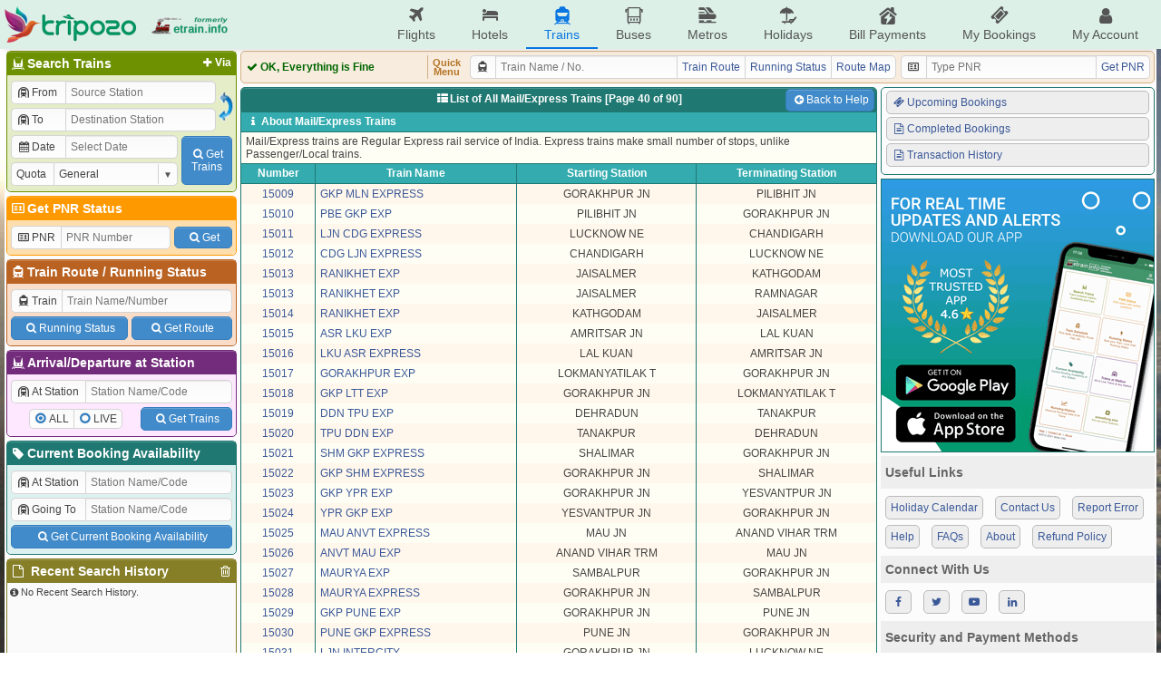

--- FILE ---
content_type: text/html; charset=UTF-8
request_url: https://etrain.info/list/EXP-TRAINS?page=40
body_size: 8399
content:
<!DOCTYPE html>
<html lang="en">
<head>
	<title>List of All Mail/Express Trains (Page 40/90)</title>
	<meta name="description" content="List of All Mail/Express Trains in Indian Railways (Page 40 of 90)" />
	<meta name="keywords" content="Indian Railways Reservation Enquiry, IRCTC Booking, PNR Status, Running Status, Running History, Time Table, Train Route, Route Map, Arrival/Departure, Fare Table, Train Statistics, Fare Chart, Train Composition, Indian Rail, etrain.info, erail, etrain, indianrail" />
	<meta name="custom-title" content="Indian Railways Reservation Enquiry, IRCTC Booking, PNR Status, Live Running Status, Running History, Schedule, Route Map, Confirmation Chances, Arrival/Departure, Fare, Indian Rail - etrain.info : Complete Railway Information" />
	<meta name="custom-desc" content="Indian Railways Reservation Enquiry, IRCTC Booking, PNR Status, Live Running Status, Search Trains, Availability, Running History/Statistics, Confirmation Prediction, Train Schedule, Train Route, Route Map, Arrival/Departure, Fare Table, Indian Rail" />
	<meta name="viewport" content="width=device-width, initial-scale=1.0" />
	<link rel="shortcut icon" type="image/png" href="https://etrain.info/images/favicon.png" />
	<link rel="apple-touch-icon" href="https://etrain.info/images/apple-touch-icon.png"/>
	<meta name="twitter:card" content="summary" />
	<meta name="twitter:site" content="@etraininfo" />
	<meta name="twitter:title" content="List of All Mail/Express Trains (Page 40/90) : etrain.info" />
	<meta name="twitter:description" content="List of All Mail/Express Trains in Indian Railways (Page 40 of 90)" />
	<meta name="twitter:image" content="https://etrain.info/images/etrain_square.png" />
	<meta property="fb:app_id" content="182887848460889" /> 
	<meta property="og:type" content="website" /> 
	<meta property="og:title" content="List of All Mail/Express Trains (Page 40/90) : etrain.info" /> 
	<meta property="og:image" content="https://etrain.info/images/etrain_square.png" /> 
	<meta property="og:description" content="List of All Mail/Express Trains in Indian Railways (Page 40 of 90)" /> 
	<link rel="alternate" media="only screen and (max-width: 640px)" href="https://m.etrain.info/list/EXP-TRAINS?page=40"/><link rel="alternate" media="handheld" href="https://m.etrain.info/list/EXP-TRAINS?page=40"/>	<link type="text/css" id="etraincss" href="https://etrain.info/jscss/etrain.v3.0.12.css" rel="stylesheet" />  <script type="application/ld+json">
    {
      "@context": "http://schema.org/",
      "@type": "MobileApplication",
      "name": "Tripozo",
      "aggregateRating": {
        "@type": "AggregateRating",
        "ratingValue": "4.8",
        "reviewCount": "354687"
      },
      "applicationCategory": "TravelApplication",
      "operatingSystem": "Android, iOS"
    }
  </script>
</head>
<body>
<div class="wrap">
  <script>
    /*Prevent $ Undefined (deferred) START*/ 
    var _jD = [], $ = function(f){_jD.push(f);};
    window.addEventListener("DOMContentLoaded", function(){
      $(function() {
        $.each(_jD,function(i, f){
          f();
        });
      });
    })
    /*Prevent $ Undefined (deferred) ENDS*/ 
  </script>
  <script defer src="https://ajax.googleapis.com/ajax/libs/jquery/3.6.0/jquery.min.js"></script>
  <script>
    var holiDay = {20251214:'Hanukkah Begins',20251222:'Hanukkah Ends',20251225:'Christmas Day',20251227:'Guru Govind Singh Jayanti',20260101:'New Year',20260113:'Lohri',20260114:'Makar Sankranti',20260118:'Mauni Amavasya',20260123:'Vasant Panchami',20260126:'Republic Day',20260215:'Mahashivratri',20260217:'Ramadan Begins',20260304:'Holi',20260320:'Jumat-ul-Wida / Eid-Ul-Fitr',20260326:'Ram Navmi',20260331:'Mahavir Jayanti',20260402:'Hanuman Jayanti',20260403:'Good Friday',20260405:'Easter',20260414:'Baishakhi / Hindi New Year / Ambedkar Jayanti / Bohag Bihu',20260419:'Akshay Tritiya',20260502:'Budhdha Purnima',20260527:'Eid-Ul-Adha',20260626:'Muharram',20260716:'Rath Yatra',20260729:'Guru Purnima',20260817:'Naag Panchami',20260815:'Independence Day',20260826:'Onam / Milad-un-Nabi / Id-e-Milab',20260828:'Raksha Bandhan',20260904:'Krishna Janmashtami',20260914:'Ganesh Chaturthi',20261002:'Gandhi Jayanti',20261011:'Navratra Begins',20261019:'Durga Ashtami / Maha Navami',20261020:'Dussehra',20261029:'Karva Chauth',20261106:'Dhan Teras',20261107:'Kali Puja',20261108:'Diwali / Narak Chaturdasi',20261110:'Govardhan Puja',20261111:'Bhai Duj',20261115:'Chhath Puja',20261124:'Guru Nanak Jayanti',20261204:'Hanukkah Begins',20261212:'Hanukkah Ends',20261225:'Christmas Day'};
    var currenttime = 'January 14, 2026 16:44:29';
    var cdnprefix = 'https://etrain.info/';
    var sisterDomains = ['https://tripozo.com','https://m.etrain.info'];
    var TPZ_API_PREFIX = 'https://www.tripozo.com/api/v1/'; var TPZ_WWW_PREFIX = 'https://www.tripozo.com/'; 
    var defARP = 60;
    var curropt = atob('[base64]');
    function loadCSS(s){return new Promise(function(r,f){var t=document.createElement("link");t.type="text/css",t.rel="stylesheet",t.href=s,t.onload=function(){r(),window.dispatchEvent(new CustomEvent("cssLoaded",{detail:s}))},t.onerror=function(){f(),window.dispatchEvent(new CustomEvent("cssFailed",{detail:s}))},document.head.append(t)})};
    function loadScript(s){return new Promise(function(r,f){var n=document.createElement("script");n.type="text/javascript",n.defer=!0,n.src=s,n.onload=function(){r(),window.dispatchEvent(new CustomEvent("scriptLoaded",{detail:s}))},n.onerror=function(){f(),window.dispatchEvent(new CustomEvent("scriptFailed",{detail:s}))},document.head.append(n)})};
      
    var STNCNVER = '20251201';var js_v = '3.4.11.0';  </script>
  <script defer src="https://etrain.info/jscss/etrain.v3.4.11.0.js" type="text/javascript"></script>
  <!--[if lte IE 8]>
    <style>
      #ie-message{background:#C00;text-align:center;border-bottom:1px solid #900;color:#fff;padding:5px;}
      #ie-message a{color:#fff;}
    </style>
    <div id="ie-message">
      Apologies, etrain.info is not supported by your Browser. Please upgrade to <a href="http://www.getfirefox.com" target="_new">Mozilla Firefox</a> ,<a href="https://www.google.com/chrome/browser/" target="_new">Google Chrome</a> or <a href="http://www.opera.com/" target="_new">Opera</a>.
    </div>
  <![endif]-->
  <style>
    @media screen and (min-width: 1050px){
      body { 
        background: url('https://etrain.info/images/rainbow.jpg') no-repeat left center fixed !important; 
        background-size: cover !important;
      }
    }
  </style>

  <div class="main-header">
    <div class="main-container">
        <div class="pdud2">
          <a href="https://etrain.info/in" class="f-vcenter">
            <img class="tpz-logo" src="https://etrain.info/images/tripozo_logo_head.png" style="height:40px;width:auto;"/>
            <img src="https://etrain.info/images/logo_former_3.png" style="margin-left:15px;height:40px;width:auto;"/>
          </a>
        </div>
        <ul class="head-menu">
          <li class="menu-item"><a href="https://www.tripozo.com/flights"><i class="icon-flight"></i>Flights</a></li>
          <li class="menu-item"><a href="https://www.tripozo.com/hotels"><i class="icon-lodging"></i>Hotels</a></li>
          <li class="menu-item menu-item-selected"><a href="/in"><i class="icon-train"></i>Trains</a></li>
          <li class="menu-item"><a href="https://www.tripozo.com/buses"><i class="icon-bus"></i>Buses</a></li>
          <li class="menu-item"><a href="https://www.tripozo.com/metros"><i class="icon-metro"></i>Metros</a></li>
		      <li class="menu-item"><a href="https://www.tripozo.com/holidays"><i class="icon-holiday"></i>Holidays</a></li>
          <li class="menu-item nowrap"><a href="https://www.tripozo.com/bill-payments"><i class="icon-utilities"></i>Bill Payments</a></li>
          <li class="menu-item nowrap"><a href="https://www.tripozo.com/my/bookings"><i class="icon-ticket"></i>My Bookings</a></li>
          <li class="menu-item nowrap"><a href="https://www.tripozo.com/my/profile"><i class="icon-user"></i>My Account</a></li>
          <!-- <li class="menu-item menu-login-item signinwrapper" onclick="et.withLogin(); return false;"><i class="icon-login"></i> Sign In</li> -->
          <!-- <div class="dropmenu signoutwrapper hide">
            <li class="menu-item menu-login-item"><i class="icon-user"></i>My Account</li>
              <div class="dropmenu-content">
                <a href="https://www.tripozo.com/my/bookings"><i class="icon-ticket"></i>My All Bookings</a>
                <a href="https://www.tripozo.com/my/profile"><i class="icon-user"></i>My Profile</a>
                <a href="#logout" onclick="et.logOut(); return false;"><i class="icon-logout"></i>Sign Out</a>
              </div>
          </div> -->
        </ul>
    </div>
    <!-- <script>
      window.addEventListener("DOMContentLoaded",function(){
        $(window).on('loggedIn', function(){ $('.signinwrapper').hide(); $('.signoutwrapper').show(); });
        $(window).on('loggedOut', function(){ $('.signinwrapper').show(); $('.signoutwrapper').hide(); });
      });
    </script> -->
  </div>

  <div class="panel">
    <div id="leftbar" class="wd258 pdlr2 pdu2">
      <div class="borderbottom rnd5 bx1s">
        <h4 class="coltitle"><a href="#" class="shstnvia fltright pdr3 fs12"><i class="icon-plus"></i>Via</a><i class="icon-railways"></i>Search Trains</h4>
        <div class="colcont">
          <form id="bwstnform" onsubmit="return false;">
            <div class="flexRow">
              <div class="flexCol flexG1 minW0">
                <div class="pd2">
                  <div class="mrgd">
                    <label for="tbsfi1" style="width:60px;"><i class="icon-train-tunneled"></i>From</label>
                    <input id="tbsfi1" name="station1" placeholder="Source Station" data-autocomp='{"q":"station","icon":"train-tunneled","target":"input[name=stn1]","ipmlsugg":"station"}'/>
                  </div>
                  <input type="hidden" name="stn1"/>
                </div>
                <div class="viastnrow pd2" style="display:none;">
                  <div class="mrgd">
                    <label for="tbsfi2" style="width:60px;"><i class="icon-train-tunneled"></i>Via</label>
                    <input id="tbsfi2" name="stationvia" placeholder="Via Station" data-autocomp='{"q":"station","icon":"train-tunneled","target":"input[name=stnvia]","ipmlsugg":"station"}'/>
                  </div>
                  <input type="hidden" name="stnvia"/>
                </div>
                <div class="pd2">
                  <div class="mrgd">
                    <label for="tbsfi3" style="width:60px;"><i class="icon-train-tunneled"></i>To</label>
                    <input id="tbsfi3" name="station2" placeholder="Destination Station" data-autocomp='{"q":"station","icon":"train-tunneled","target":"input[name=stn2]","ipmlsugg":"station"}'/>
                  </div>
                  <input type="hidden" name="stn2"/>
                </div>	
              </div>
              <div class="f-hvcenter">
                <img style="width:18px;height:35px;" onmouseover="this.style.background='#DDD'; this.style.cursor='pointer';" onmouseout="this.style.background='transparent'" id="exhg" title="Exchange From & To Stations" src="https://etrain.info/images/flip_icon.gif"/>
              </div>
            </div>
            <div class="flexRow">
              <div class="flexCol flexG1 minW0">
                <div class="pd2">
                  <div class="mrgd">
                    <label for="tbsfi4" style="width:60px;"><i class="icon-calendar" id="dateicon"></i> Date</label>
                    <input id="tbsfi4" name="date" readonly="readonly" style="position:relative;z-index:1;" placeholder="Select Date" class="datepicker" data-dpo='{"min":0,"max":60,"disDays":[],"format":"{DayName:3}, {Date:2} {MonthName:3} {FullYear}"}'/>
                  </div>
                </div>
                <div class="pd2">
                  <div class="mrgd">
                    <label for="tbsfi5" style="width:60px;">Quota</label>
                    <span class="selectBox">
                      <select id="tbsfi5" name="quota"><option selected value="GN" >General</option><option  value="TQ" >Tatkal</option><option  value="PT" >Premium Tatkal</option><option  value="LD" >Ladies</option><option  value="SS" >Lower Berth / Sr. Citizen</option><option  value="DF" >Defence</option><option  value="FT" >Foreign Tourist</option><option  value="YU" >Yuva</option><option  value="HP" >Handicapped</option><option  value="DP" >Duty Pass</option><option  value="PH" >Parliament</option></select>
                    </span>
                  </div>
                </div>
              </div>
              <div class="f-hvcenter pd2">
                <button class="btn" type="submit" id="tbssbmtbtn" style="height:54px;width:56px"><i class="icon-search"></i>Get<br>Trains</button>
              </div>
            </div>
          </form>
        </div>
      </div>
      <div class="borderbottom rnd5 bx2s">
        <h4 class="coltitle"><a href="/pnr-status" style="text-decoration:none;"><i class="icon-vcard"></i>Get PNR Status</a></h4>
        <div class="colcont">
          <form id="pnrstatusform" autocomplete="off" onsubmit="return false;">
            <div class="flexRow pd2">
              <div class="mrgd mgr2">
                <label for="pnrid" style="width:55px;"><i class="icon-vcard"></i>PNR</label>
                <input maxlength="10" name="pnr" id="pnrid" placeholder="PNR Number"/>
              </div>
              <button class="btn wAuto pdlrSbtn mgl2" type="submit" id="pnrsbmt" style="height:24px;align-self:center;"><i class="icon-search"></i>Get</button>
            </div>
          </form>
        </div>
      </div>
      <div class="borderbottom rnd5 bx3s">
        <h4 class="coltitle"><i class="icon-train"></i><a href="/train-schedule" style="text-decoration:none;">Train Route</a> / <a href="/live-train-status" style="text-decoration:none;">Running Status</a></h4>
        <div class="colcont">
          <form id="trnscheduleform" autocomplete="off" onsubmit="return false;">
            <div class="pd2">
              <div class="mrgd">
                <label for="trainid"><i class="icon-train"></i>Train</label>
                <input name="trainname" id="trainid" placeholder="Train Name/Number" data-autocomp='{"q":"train","icon":"train","target":"input[name=train]","ipmlsugg":"train"}'/>
              </div>
              <input name="train" type="hidden"/>
            </div>
            <div class="nowrap flexRow pd2"><button class="btn pdlrSbtn pdud5 mgr2" type="button" id="runstssbmt"><i class="icon-search"></i>Running Status</button><button class="btn pdlrSbtn pdud5 mgl2" type="button" id="sdlesbmt"><i class="icon-search"></i>Get Route</button></div>
          </form>
        </div>
      </div>
      <div class="borderbottom rnd5 bx4s">
        <h4 class="coltitle"><i class="icon-railways"></i>Arrival/Departure at Station</h4>
        <div class="colcont">
          <form id="stationform" onsubmit="return false;">
            <div class="pd2">
              <div class="mrgd">
                  <label for="rsfi2" style="width:82px;"><i class="icon-train-tunneled"></i>At Station</label>
                  <input id="rsfi2" name="station" placeholder="Station Name/Code" data-autocomp='{"q":"station","icon":"train-tunneled","target":"input[name=stn]","ipmlsugg":"station"}'/>
              </div>
              <input type="hidden" name="stn"/>
            </div>
            <div class="flexRow pd2">
              <div class="f-hvcenter flexG1">
                <div class="mrgd" style="height:22px;">
                  <div><input type="radio" class="radioCheckBox" name="stnqt" value="all" id="stnselall" checked="checked"><label for="stnselall">ALL</label></div>
                  <div><input type="radio" class="radioCheckBox" name="stnqt" value="live" id="stnsellive"><label for="stnsellive">LIVE</label></div>
                </div>
              </div>
              <div>
                <button class="btn pdlrSbtn pdud5" type="submit" id="stnsbmtbtn"><i class="icon-search"></i>Get Trains</button>
              </div>
            </div>
          </form>
        </div>
      </div>
      <div class="borderbottom rnd5 bx0s">
        <h4 class="coltitle"><a href="/current-booking" style="text-decoration:none;"><i class="icon-tag"></i>Current Booking Availability</a></h4>
        <div class="colcont">
          <form id="cbaform" onsubmit="return false;">
            <div class="pd2">
              <div class="mrgd">
                  <label for="cbafi1" style="width:82px;"><i class="icon-train-tunneled"></i>At Station</label>
                  <input id="cbafi1" name="cbastation1" placeholder="Station Name/Code" data-autocomp='{"q":"station","icon":"train-tunneled","target":"input[name=cbastn1]","ipmlsugg":"station"}'/>
              </div>
              <input type="hidden" name="cbastn1"/>
            </div>
            <div class="pd2">
              <div class="mrgd">
                  <label for="cbafi2" style="width:82px;"><i class="icon-train-tunneled"></i>Going To</label>
                  <input id="cbafi2" name="cbastation2" placeholder="Station Name/Code" data-autocomp='{"q":"station","icon":"train-tunneled","target":"input[name=cbastn2]","ipmlsugg":"station"}'/>
              </div>
              <input type="hidden" name="cbastn2"/>
            </div>
            <div class="flexRow pd2">
              <button class="btn flexG1 pdud5" type="submit" id="cbasbmtbtn"><i class="icon-search"></i>Get Current Booking Availability</button>
            </div>
          </form>
        </div>
      </div>
      <div class="borderbottom rnd5 bx5s">
        <h4 class="coltitle"><i class="icon-trash h-gold fltright" id="clearallhistory" title="Delete All Search History"></i><i class="icon-doc"></i> Recent Search History</h4>			
        <div class="colcont" style="height:90px;overflow-x:hidden;overflow-y:auto;padding:0;">
          <div class="brhistory">
            <div><i class="icon-info-circled"></i>No Recent Search History.</div>
          </div>
        </div>
      </div>
    </div>
    <div class="flexCol wd1012 pdlr2 pdu2">
      <!-- <div class="header">
        <div class="flexRow">
          <div class="flexG1"><marquee class="flexCol bold" behavior="alternate" scrollamount="2">Welcome to etrain.info :-)</marquee></div>
          <div style="display:flex;justify-content:flex-end;width:165px" id="servertime">14-Jan-2026 16:44:29 IST</div>
        </div>
      </div> -->
      <div id="upperdata"></div>
      <div class="midheader rnd5" style="padding:4px;">
        <div class="flexRow">
          <div id="ajaxloader" class="bold flexG1 f-vcenter" style="width:198px;border-right:1px solid #d4b085;">
            <span style="color:#666;"><img class="icon" src="https://etrain.info/images/ajax_loader.svg"/> Loading, Please Wait...</span>
          </div>
          <div class="center bold pdlr5 f-hvcenter" style="line-height:10px;font-size:11px;color:#b57426;">Quick<br>Menu</div>
          <div class="pdlr5">
            <div class="mrgd wd470">
              <label for="bartrainid"><i class="icon-train"></i></label>
              <input id="bartrainid" name="trainname" placeholder="Train Name / No." data-autocomp='{"q":"train","icon":"train","target":"input[name=train]","ipmlsugg":"train"}'/>
              <input name="train" type="hidden"/>
              <a href="#" id="trnrtelnk" class="mrgd-btn">Train Route</a>
              <a href="#" id="runstslnk" class="mrgd-btn">Running Status</a>
              <a href="#" id="routemaplnk" class="mrgd-btn">Route Map</a>
            </div>
          </div>
          <div>
            <div class="mrgd wd275">
              <label for="pnrbarid"><i class="icon-vcard"></i></label>
              <input maxlength="10" name="pnr" id="pnrbarid" placeholder="Type PNR"/>
              <a href="#" id="pnrbarlnk" class="mrgd-btn">Get PNR</a>
            </div>
          </div>
        </div>
      </div>
      <div class="flexRow flexG1">
        <div id="lowerdata" class="wd660 flexCol"><table class="nocps fullw bx0s rnd5 rel"><tr class="trhead udborder"><td class="bx0_bgd bold" colspan="4"><a href="/help" style="position:absolute;right:3px;top:2px;" class="btn wAuto pd5"><i class="icon-left-circled"></i>Back to Help</a><i class="icon-th-list"></i><span class="bold">List of All Mail/Express Trains [Page 40 of 90]</span></td></tr><tr class="even dborder lighthead"><td class="bx0_bgm left pdlr5" colspan="4"><i class="icon-info"></i>About Mail/Express Trains</td></tr><tr class="even dborder"><td class="left pdlr5 pud3" colspan="4">Mail/Express trains are Regular Express rail service of India. Express trains make small number of stops, unlike Passenger/Local trains.</td></tr><tr class="odd lighthead bx0_bgm dborder"><td>Number</td><td>Train Name</td><td>Starting Station</td><td>Terminating Station</td></tr><tr class="odd"><td><a train="15009" href="/train/Gkp-Mln-Express-15009/schedule">15009</a></td><td class="pdl5 left rel"><a train="15009" href="/train/Gkp-Mln-Express-15009/schedule">GKP MLN EXPRESS</a></td><td>GORAKHPUR JN</td><td>PILIBHIT JN</td></tr><tr class="even"><td><a train="15010" href="/train/Pbe-Gkp-Exp-15010/schedule">15010</a></td><td class="pdl5 left rel"><a train="15010" href="/train/Pbe-Gkp-Exp-15010/schedule">PBE GKP EXP</a></td><td>PILIBHIT JN</td><td>GORAKHPUR JN</td></tr><tr class="odd"><td><a train="15011" href="/train/Ljn-Cdg-Express-15011/schedule">15011</a></td><td class="pdl5 left rel"><a train="15011" href="/train/Ljn-Cdg-Express-15011/schedule">LJN CDG EXPRESS</a></td><td>LUCKNOW NE</td><td>CHANDIGARH</td></tr><tr class="even"><td><a train="15012" href="/train/Cdg-Ljn-Express-15012/schedule">15012</a></td><td class="pdl5 left rel"><a train="15012" href="/train/Cdg-Ljn-Express-15012/schedule">CDG LJN EXPRESS</a></td><td>CHANDIGARH</td><td>LUCKNOW NE</td></tr><tr class="odd"><td><a train="15013" href="/train/Ranikhet-Exp-15013/schedule">15013</a></td><td class="pdl5 left rel"><a train="15013" href="/train/Ranikhet-Exp-15013/schedule">RANIKHET EXP</a></td><td>JAISALMER</td><td>KATHGODAM</td></tr><tr class="even"><td><a train="15013" href="/train/Ranikhet-Exp-15013/schedule">15013</a></td><td class="pdl5 left rel"><a train="15013" href="/train/Ranikhet-Exp-15013/schedule">RANIKHET EXP</a></td><td>JAISALMER</td><td>RAMNAGAR</td></tr><tr class="odd"><td><a train="15014" href="/train/Ranikhet-Exp-15014/schedule">15014</a></td><td class="pdl5 left rel"><a train="15014" href="/train/Ranikhet-Exp-15014/schedule">RANIKHET EXP</a></td><td>KATHGODAM</td><td>JAISALMER</td></tr><tr class="even"><td><a train="15015" href="/train/Asr-Lku-Exp-15015/schedule">15015</a></td><td class="pdl5 left rel"><a train="15015" href="/train/Asr-Lku-Exp-15015/schedule">ASR LKU EXP</a></td><td>AMRITSAR JN</td><td>LAL KUAN</td></tr><tr class="odd"><td><a train="15016" href="/train/Lku-Asr-Express-15016/schedule">15016</a></td><td class="pdl5 left rel"><a train="15016" href="/train/Lku-Asr-Express-15016/schedule">LKU ASR EXPRESS</a></td><td>LAL KUAN</td><td>AMRITSAR JN</td></tr><tr class="even"><td><a train="15017" href="/train/Gorakhpur-Exp-15017/schedule">15017</a></td><td class="pdl5 left rel"><a train="15017" href="/train/Gorakhpur-Exp-15017/schedule">GORAKHPUR EXP</a></td><td>LOKMANYATILAK T</td><td>GORAKHPUR JN</td></tr><tr class="odd"><td><a train="15018" href="/train/Gkp-Ltt-Exp-15018/schedule">15018</a></td><td class="pdl5 left rel"><a train="15018" href="/train/Gkp-Ltt-Exp-15018/schedule">GKP LTT EXP</a></td><td>GORAKHPUR JN</td><td>LOKMANYATILAK T</td></tr><tr class="even"><td><a train="15019" href="/train/Ddn-Tpu-Exp-15019/schedule">15019</a></td><td class="pdl5 left rel"><a train="15019" href="/train/Ddn-Tpu-Exp-15019/schedule">DDN TPU EXP</a></td><td>DEHRADUN</td><td>TANAKPUR</td></tr><tr class="odd"><td><a train="15020" href="/train/Tpu-Ddn-Exp-15020/schedule">15020</a></td><td class="pdl5 left rel"><a train="15020" href="/train/Tpu-Ddn-Exp-15020/schedule">TPU DDN EXP</a></td><td>TANAKPUR</td><td>DEHRADUN</td></tr><tr class="even"><td><a train="15021" href="/train/Shm-Gkp-Express-15021/schedule">15021</a></td><td class="pdl5 left rel"><a train="15021" href="/train/Shm-Gkp-Express-15021/schedule">SHM GKP EXPRESS</a></td><td>SHALIMAR</td><td>GORAKHPUR JN</td></tr><tr class="odd"><td><a train="15022" href="/train/Gkp-Shm-Express-15022/schedule">15022</a></td><td class="pdl5 left rel"><a train="15022" href="/train/Gkp-Shm-Express-15022/schedule">GKP SHM EXPRESS</a></td><td>GORAKHPUR JN</td><td>SHALIMAR</td></tr><tr class="even"><td><a train="15023" href="/train/Gkp-Ypr-Exp-15023/schedule">15023</a></td><td class="pdl5 left rel"><a train="15023" href="/train/Gkp-Ypr-Exp-15023/schedule">GKP YPR EXP</a></td><td>GORAKHPUR JN</td><td>YESVANTPUR JN</td></tr><tr class="odd"><td><a train="15024" href="/train/Ypr-Gkp-Exp-15024/schedule">15024</a></td><td class="pdl5 left rel"><a train="15024" href="/train/Ypr-Gkp-Exp-15024/schedule">YPR GKP EXP</a></td><td>YESVANTPUR JN</td><td>GORAKHPUR JN</td></tr><tr class="even"><td><a train="15025" href="/train/Mau-Anvt-Express-15025/schedule">15025</a></td><td class="pdl5 left rel"><a train="15025" href="/train/Mau-Anvt-Express-15025/schedule">MAU ANVT EXPRESS</a></td><td>MAU JN</td><td>ANAND VIHAR TRM</td></tr><tr class="odd"><td><a train="15026" href="/train/Anvt-Mau-Exp-15026/schedule">15026</a></td><td class="pdl5 left rel"><a train="15026" href="/train/Anvt-Mau-Exp-15026/schedule">ANVT MAU EXP</a></td><td>ANAND VIHAR TRM</td><td>MAU JN</td></tr><tr class="even"><td><a train="15027" href="/train/Maurya-Exp-15027/schedule">15027</a></td><td class="pdl5 left rel"><a train="15027" href="/train/Maurya-Exp-15027/schedule">MAURYA EXP</a></td><td>SAMBALPUR</td><td>GORAKHPUR JN</td></tr><tr class="odd"><td><a train="15028" href="/train/Maurya-Express-15028/schedule">15028</a></td><td class="pdl5 left rel"><a train="15028" href="/train/Maurya-Express-15028/schedule">MAURYA EXPRESS</a></td><td>GORAKHPUR JN</td><td>SAMBALPUR</td></tr><tr class="even"><td><a train="15029" href="/train/Gkp-Pune-Exp-15029/schedule">15029</a></td><td class="pdl5 left rel"><a train="15029" href="/train/Gkp-Pune-Exp-15029/schedule">GKP PUNE EXP</a></td><td>GORAKHPUR JN</td><td>PUNE JN</td></tr><tr class="odd"><td><a train="15030" href="/train/Pune-Gkp-Express-15030/schedule">15030</a></td><td class="pdl5 left rel"><a train="15030" href="/train/Pune-Gkp-Express-15030/schedule">PUNE GKP EXPRESS</a></td><td>PUNE JN</td><td>GORAKHPUR JN</td></tr><tr class="even"><td><a train="15031" href="/train/Ljn-Intercity-15031/schedule">15031</a></td><td class="pdl5 left rel"><a train="15031" href="/train/Ljn-Intercity-15031/schedule">LJN INTERCITY</a></td><td>GORAKHPUR JN</td><td>LUCKNOW NE</td></tr><tr class="odd"><td><a train="15032" href="/train/Gkp-Intercity-15032/schedule">15032</a></td><td class="pdl5 left rel"><a train="15032" href="/train/Gkp-Intercity-15032/schedule">GKP INTERCITY</a></td><td>LUCKNOW NE</td><td>GORAKHPUR JN</td></tr><tr><td style="border:1px solid #BBBBBB;" colspan="4"><div class="pagination"><a class="btn" href="/list/EXP-TRAINS?page=39" ><i class="icon-left-circled"></i></a><a class="btn" href="/list/EXP-TRAINS?page=1" >1</a><a class="btn" href="/list/EXP-TRAINS?page=2" >2</a><a class="btn" href="/list/EXP-TRAINS?page=3" >3</a> ... <a class="btn" href="/list/EXP-TRAINS?page=38" >38</a><a class="btn" href="/list/EXP-TRAINS?page=39" >39</a><span class="active">40</span><a class="btn" href="/list/EXP-TRAINS?page=41" >41</a><a class="btn" href="/list/EXP-TRAINS?page=42" >42</a> ... <a class="btn" href="/list/EXP-TRAINS?page=88" >88</a><a class="btn" href="/list/EXP-TRAINS?page=89" >89</a><a class="btn" href="/list/EXP-TRAINS?page=90" >90</a><a class="btn" href="/list/EXP-TRAINS?page=41" ><i class="icon-right-circled"></i></a></div></td></tr></table></div>
        <div class="flexCol flexG1" style="padding-left:4px;">
          <div class="flexG1 borderbottom rnd5 bx0_brd">
            <div style="position: sticky; top:2px" class="pdd5">
              <div class="pendingBookingContainer pdlr5"></div>
                            <a href="https://www.tripozo.com/my/bookings#view=upcoming" class="blocklink round mglr0"><i class="icon-ticket"></i>Upcoming Bookings</a>
              <a href="https://www.tripozo.com/my/bookings#view=completed" class="blocklink round mglr0"><i class="icon-doc-text"></i>Completed Bookings</a>
              <a href="https://www.tripozo.com/my/bookings#view=all" class="blocklink round mglr0"><i class="icon-doc-text"></i>Transaction History</a>
            </div>
            <!-- <iframe class="sisterFrames" src="https://www.tripozo.com/userStore.html" style="display:none;"></iframe> -->
          </div>
          <div class="borderbottom">
            <img src="https://etrain.info/images/DownloadApp_SQ.png" style="display:block;" usemap="#image-map"/>
            <map name="image-map">
                <area target="_blank" alt="Get it on Play Store" href="https://play.google.com/store/apps/details?id=info.etrain.in" coords="149,243,13,204" shape="rect">
                <area target="_blank" alt="Download on the App Store" href="https://apps.apple.com/in/app/indian-railways-information/id1578003586" coords="16,250,148,291" shape="rect">
            </map>
          </div>
          <div>
            <div>
              <p class="fs14 pd5 bold" style="background-color: #EEE; color:#666">Useful Links</p>
              <div class="pdud5">
                <a class="blocklink inlineblk round" href="/page/calendar">Holiday Calendar</a>
                <a class="blocklink inlineblk round" href="/contactus">Contact Us</a>
                <a class="blocklink inlineblk round" href="#reporterror" id="ajaxlnk" name="reporterror" onclick="return false;">Report Error</a>
                <a class="blocklink inlineblk round" href="/help">Help</a>
                <a class="blocklink inlineblk round" href="/page/faqs">FAQs</a>
                <a class="blocklink inlineblk round" href="/about">About</a>
                <a class="blocklink inlineblk round" href="https://www.tripozo.com/page/refundpolicy">Refund Policy</a>
              </div>
            </div>
            <div>
              <p class="fs14 pdlr5 pdud2 bold" style="background-color: #EEE; color:#666">Connect With Us</p>
              <div class="pdud5">
                <a class="blocklink inlineblk round" href="https://www.facebook.com/TripozoIN" target="_blank"><i class="icon-facebook"></i></a>
                <a class="blocklink inlineblk round" href="https://twitter.com/Tripozo" target="_blank"><i class="icon-twitter"></i></a>
                <a class="blocklink inlineblk round" href="https://www.youtube.com/channel/UCt7m2Ymp5vMwE5880ZN_Y8A" target="_blank"><i class="icon-youtube"></i></a>
                <a class="blocklink inlineblk round" href="https://www.linkedin.com/company/Tripozo" target="_blank"><i class="icon-linkedin"></i></a>
              </div>
            </div>
            <div>
              <p class="fs14 pd5 bold" style="background-color: #EEE; color:#666">Security and Payment Methods</p>
              <div class="pdud5">
                <span class="payicons nb mglr2 mgud2"></span>
                <span class="payicons upi mglr2 mgud2"></span>
                <span class="payicons rupay mglr2 mgud2"></span>
                <span class="payicons visa mglr2 mgud2"></span>
                <span class="payicons master mglr2 mgud2"></span>
              </div>
            </div>
            <div class="txt-center pdu5">Formerly etrain.info</div>
            <div class="txt-center pdud5">&copy;2026 Tripozo Private Limited</div>
          </div>
        </div>
      </div>
    </div>
  </div>
  <script type="text/javascript">
    function delayedAdLoad(){
      setTimeout(function(){
        var element = document.createElement("script");
        element.src = "https://pagead2.googlesyndication.com/pagead/js/adsbygoogle.js";
        document.body.appendChild(element);
      }, 3000);
    }
    if (window.addEventListener) window.addEventListener("load", delayedAdLoad, false);
    else if (window.attachEvent) window.attachEvent("onload", delayedAdLoad);
    else window.onload = delayedAdLoad;
  </script>
	<script async src="https://www.googletagmanager.com/gtag/js?id=G-LYZWXSTR00"></script>
	<script>
	  window.dataLayer = window.dataLayer || [];
	  function gtag(){dataLayer.push(arguments);}
	  gtag('js', new Date());

	  gtag('config', 'G-LYZWXSTR00');
	</script>
  <script>
    (function(i,s,o,g,r,a,m){i['GoogleAnalyticsObject']=r;i[r]=i[r]||function(){
    (i[r].q=i[r].q||[]).push(arguments)},i[r].l=1*new Date();a=s.createElement(o),
    m=s.getElementsByTagName(o)[0];a.async=1;a.src=g;m.parentNode.insertBefore(a,m)
    })(window,document,'script','https://www.google-analytics.com/analytics.js','ga');

    ga('create', 'UA-28611910-1', 'etrain.info');
    ga('send', 'pageview');
  </script>
  <div id="dummyid"></div>
</div>
</body>
</html>